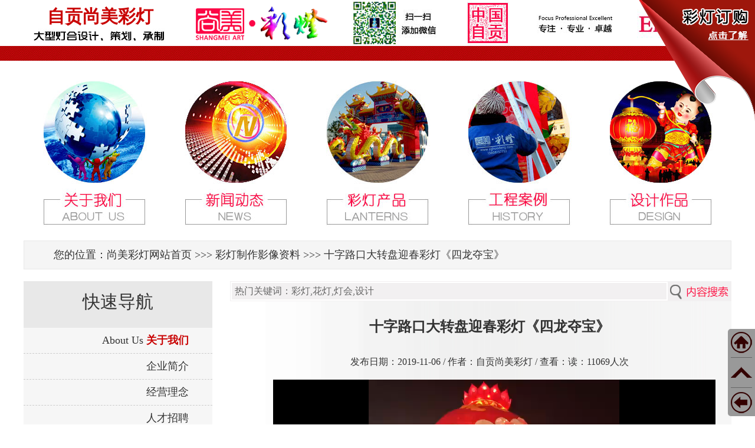

--- FILE ---
content_type: text/html
request_url: http://www.zggongdeng.com/smcd/765.html
body_size: 6622
content:
<!DOCTYPE html PUBLIC "-//W3C//DTD XHTML 1.0 Transitional//EN" "http://www.w3.org/TR/xhtml1/DTD/xhtml1-transitional.dtd">
<html xmlns="http://www.w3.org/1999/xhtml">
<head>

<script type="text/javascript"> 
  if(/Android|webOS|iPhone|iPod|BlackBerry|Windows CE|Windows Phone/i.test(navigator.userAgent)){
 if(window.location.href.indexOf("?pc")<0){
 try{
	 window.location.href="http://www.m.zggongdeng.com/765.html"
 }
 catch(e){
 }
 }
}
</script>
<meta name="applicable-device" content="pc" />
<meta http-equiv="Content-Type" content="text/html; charset=UTF-8" />
<title>十字路口大转盘迎春彩灯《四龙夺宝》_四川自贡尚美彩灯</title>
<meta name="keywords" content="彩灯" />
<meta name="description" content="街心十字路口大转盘迎春彩灯《四龙夺宝》，采用立体鳞片制作，钢结构主体，丝架立体造型，绸布分色裱糊，内透光，局部LED装饰，美工艺术处理，部分图案高精彩墨喷印，制作工期30天。" />
<meta name="Author" content="自贡尚美彩灯" />
<meta name="Copyright" content="自贡尚美文化艺术有限公司" />
<meta http-equiv="Content-Language" content="zh-CN" />
<link href="css/seccss.css" rel="stylesheet" type="text/css" />
<link rel="shortcut icon" type="image/x-icon" href="images/sm.ico" />
<link rel="alternate" media="only screen and (max-width: 640px)" href="http://www.m.zggongdeng.com/765.html" />
<!---图片延时加载js,jquery.js也是banner渐变js--->
<script src="js/jquery.js" type="text/javascript"></script>
<script src="js/secjquery.lazyload.js" type="text/javascript"></script>
<script type="text/javascript"> 
    $("img").lazyload(); 
</script>
<Script Language=javascript>
function Click(){
alert('尊重版权，禁用右键！！');
window.event.returnValue=false;
}
document.oncontextmenu=Click;
</Script>
<!---图片延时加载js--->
</head>
<body>
<!---top and daohang--->
<a name="pagetop"></a>
<div class="topcenter">
<h2><a href="../index.html" title="自贡尚美彩灯">自贡尚美彩灯</a></h2><a href="http://www.zggongdeng.com/smlantern/"><img src="images/top2.jpg" width="130" height="78" border="0" alt="Chinese lantern for foreigners" title="Chinese lantern for foreigners"></a><img src="images/top1.jpg"><img src="images/china.jpg" alt="自贡尚美彩灯" title="自贡尚美彩灯"><img src="images/top3.jpg" alt="自贡尚美彩灯" title="自贡尚美彩灯"><a href="../index.html"><img src="images/logo.png" title="logo" alt="尚美彩灯公司"  border="0"></a></div>
<div id="top"></div>
<div style="font: 0px/0px sans-serif;clear: both;display: block; height:5px;"></div>
<!---top and daohang--->
<div id="mainbj">
<div style="font: 0px/0px sans-serif;clear: both;display: block; height:20px;"></div>
<div id="rtab2_box" class="menu">
<ul id="area" class="area">
<li><img src="images/menu1.jpg" width="190" height="260" border="0" alt="关于我们">
<dl>               
<dd><a href="../index.html">首页</a></dd>
<dd><a href="about.html">企业简介</a></dd>
<dd><a href="about.html#linian">经营理念</a></dd>
<!-- <dd><a href="about.html#team">企业团队</a></dd>-->
<dd><a href="about.html#zhaopin">人才招聘</a></dd>
<dd><a href="about.html#contact">联系我们</a></dd>
</dl>
</li>
<li><img src="images/menu5.jpg" width="190" height="260" border="0" alt="彩灯新闻">
<dl>		
<dd><a href="picnews.html">图片新闻</a></dd>
<dd><a href="hynews.html">行业新闻</a></dd>
<dd><a href="gsnews.html">公司新闻</a></dd>
<dd><a href="news.html">世界各地灯会</a></dd>
<dd><a href="smvideo.html">彩灯视频案例展示</a></dd>
</dl>
</li>
<li><img src="images/menu2.jpg" width="190" height="260" border="0" alt="彩灯花灯">
<dl>		
<dd><a href="index.html">彩灯花灯</a></dd>
<dd><a href="cccc.html">彩车彩船</a></dd>
<dd><a href="gygd.html">宫灯·小品花灯</a></dd>
<dd><a href="dengguang.html">灯光节产品</a></dd>
<dd><a href="huadiao.html">绿雕花雕草雕景观</a></dd>                
</dl>
</li>       
<li><img src="images/menu3.jpg" width="190" height="260" border="0" alt="灯会文化及历史">
<dl>		
<dd><a href="gongyi.html">彩灯工艺流程</a></dd>
<dd><a href="culture.html">彩灯历史及文化</a></dd>
<dd><a href="jingdian.html">经典灯组集锦</a></dd>
<dd><a href="videos.html">大型灯会案例欣赏</a></dd>
<dd><a href="smxc.html">尚美彩灯案例现场</a></dd>               
</dl>
</li>
<li><img src="images/menu4.jpg" width="190" height="260" border="0" alt="彩灯设计">
<dl>		
<dd><a href="cddesign.html">彩灯花灯设计</a></dd>
<dd><a href="ccdesign.html">彩车彩船设计</a></dd>
<dd><a href="hddesign.html">绿雕花雕草雕景观设计</a></dd>
<dd><a href="project.html">灯会/庙会运营方案设计</a></dd>
<dd><a href="../pic/index.html">全站所有图片预览</a></dd>
</dl>       
</li>   
</ul>
</div>
<div style="font: 0px/0px sans-serif;clear: both;display: block; height:20px;"></div>
  <div id="where">您的位置：<a href="../">尚美彩灯网站首页</a> >>> <a href="smvideo.html">彩灯制作影像资料</a> >>> 十字路口大转盘迎春彩灯《四龙夺宝》</div>
     <div id="secmain">
         <div class="procontent">
          <div id="sousuo">
     <form action="search.asp" method="post">
     <table width="850" border="0" cellpadding="0" cellspacing="0" class="tab_search">
     <tr>
     <td width="743" ><input type="text" name="Keyword" class="searchinput" id="searchinput" onKeyDown="if (event.keyCode==13) {}" onBlur="if(this.value=='')value='热门关键词：彩灯,花灯,灯会,设计';" onFocus="if(this.value=='热门关键词：彩灯,花灯,灯会,设计')value='';" value="热门关键词：彩灯,花灯,灯会,设计" size="50"/></td>
     <td width="107"  ><input name="Submit" type="image" width="107" height="32" onclick="return check()" src="images/sousuo.png"/></td>
     </tr>
     </table>
     </form>
     </div>
          <div class="proneirong">
         <h1>十字路口大转盘迎春彩灯《四龙夺宝》</h1>
         <p class="contentauthor">发布日期：2019-11-06 / 作者：自贡尚美彩灯 / 查看：读：<script language="javascript" src="count.asp?id=765"></script>人次</p>         
         <p class="smvideodetail"><video class="smvdetail" loop="loop" controls="controls"><source type="audio/mp4" src="http://www.zggongdeng.com/smcd/manage/editor/attached/media/20191106/20191106100554_54406.mp4"></source>
您的浏览器不支持视频播放标签。</video><img src="images/videologo.png" width="237" height="65" alt="自贡尚美彩灯logo" class="smvlogo" /></p><br/>
 街心十字路口大转盘迎春彩灯《四龙夺宝》，采用立体鳞片制作，钢结构主体，丝架立体造型，绸布分色裱糊，内透光，局部LED装饰，美工艺术处理，部分图案高精彩墨喷印，制作工期30天。
 <br/><br/>
原文网址，转载请注明出处：<a href="http://www.zggongdeng.com/smcd/765.html">http://www.zggongdeng.com/smcd/765.html</a><br>
        文章关键词：彩灯
         <br>上一篇：<a href="822.html" title="2020乐至县陈毅故里灯光节">2020乐至县陈毅故里灯光节</a><br>下一篇：<a href="729.html" title="这样的炫彩动感牡丹花彩灯虽然价格不菲但确实美极了">这样的炫彩动感牡丹花彩灯虽然价格不菲但确实美极了</a>
    </div>
<div class="fuzhu"><ul><a href="#top"><li style="background-image: url(images/top.png);	background-repeat: no-repeat;background-position: 5px;">回到顶部</li></a><a href="javascript:history.go(-1)" ><li style="background-image: url(images/back.png);background-repeat: no-repeat;background-position: 5px;">回到上一页</li></a></ul></div> 
    <div id="maybetitle">相关内容：</div>
       <div class="maybe">         
          <ul>
            
             <li><div class="maybeimg"><img src="manage/upfile/202088182917.jpg" alt="2020乐至县陈毅故里灯光节" /></div><span><a href="822.html" title="2020乐至县陈毅故里灯光节">2020乐至县陈毅故里灯光节</a></span></li> 
			     
             <li><div class="maybeimg"><img src="manage/upfile/2020823102044.jpg" alt="浙江宁波北仑区岷山路富邦世纪广场新春花灯" /></div><span><a href="825.html" title="浙江宁波北仑区岷山路富邦世纪广场新春花灯">浙江宁波北仑区岷山路富邦世纪广场新春花灯</a></span></li> 
			     
             <li><div class="maybeimg"><img src="manage/upfile/20209418941.jpg" alt="自贡彩灯增色国家会展中心" /></div><span><a href="829.html" title="自贡彩灯增色国家会展中心">自贡彩灯增色国家会展中心</a></span></li> 
			     
             <li><div class="maybeimg"><img src="manage/upfile/20201116135941.jpg" alt="广汉银座城市中心美陈彩灯" /></div><span><a href="849.html" title="广汉银座城市中心美陈彩灯">广汉银座城市中心美陈彩灯</a></span></li> 
			     
             <li><div class="maybeimg"><img src="manage/upfile/20201123165659.jpg" alt="自贡尚美彩灯重庆礼嘉智慧公园云雾森林彩灯景观制作" /></div><span><a href="851.html" title="自贡尚美彩灯重庆礼嘉智慧公园云雾森林彩灯景观制作">自贡尚美彩灯重庆礼嘉智慧公园云雾森林彩灯景观制作</a></span></li> 
			     
             <li><div class="maybeimg"><img src="manage/upfile/202041153545.jpg" alt="这样的炫彩动感牡丹花彩灯虽然价格不菲但确实美极了" /></div><span><a href="729.html" title="这样的炫彩动感牡丹花彩灯虽然价格不菲但确实美极了">这样的炫彩动感牡丹花彩灯虽然价格不菲但确实美极了</a></span></li> 
			     
             <li><div class="maybeimg"><img src="manage/upfile/20204115386.jpg" alt="自贡尚美彩灯公司彩灯制作车间" /></div><span><a href="718.html" title="自贡尚美彩灯公司彩灯制作车间">自贡尚美彩灯公司彩灯制作车间</a></span></li> 
			     
             <li><div class="maybeimg"><img src="manage/upfile/202041154019.jpg" alt="2019年西安城墙新春灯会外围临街彩灯视频" /></div><span><a href="717.html" title="2019年西安城墙新春灯会外围临街彩灯视频">2019年西安城墙新春灯会外围临街彩灯视频</a></span></li> 
			     
             <li><div class="maybeimg"><img src="manage/upfile/202041154322.jpg" alt="2019年尚美彩灯公司在西宁两条百米长龙制作" /></div><span><a href="716.html" title="2019年尚美彩灯公司在西宁两条百米长龙制作">2019年尚美彩灯公司在西宁两条百米长龙制作</a></span></li> 
			     
             <li><div class="maybeimg"><img src="manage/upfile/20204115461.jpg" alt="LED圆形感应扩散地砖灯在灯光节活动的应用" /></div><span><a href="712.html" title="LED圆形感应扩散地砖灯在灯光节活动的应用">LED圆形感应扩散地砖灯在灯光节活动的应用</a></span></li> 
			    
          </ul>        
       </div> 
        <div style="font: 0px/0px sans-serif;clear: both;display: block; height:0px;"></div>    
</div>         
<div id="secmainright">
         <div id="secmainrighttop">快速导航</div>
<div class="secmainrightmid">
<ul>
<li>About Us <FONT color="#c90404"><strong>关于我们</strong></font></li>
<li onmouseover="this.className='d_over'" onmouseout="this.className='d_out'"><a href="about.html">企业简介</a></li>
<li onmouseover="this.className='d_over'" onmouseout="this.className='d_out'"><a href="about.html#linian">经营理念</a></li>
<!--<li onmouseover="this.className='d_over'" onmouseout="this.className='d_out'"><a href="about.html#team">企业团队</a></li>-->
<li onmouseover="this.className='d_over'" onmouseout="this.className='d_out'"><a href="about.html#zhaopin">人才招聘</a></li>
<li onmouseover="this.className='d_over'" onmouseout="this.className='d_out'"><a href="about.html#contact">联系我们</a></li>
<li>Our Products <FONT color="#c90404"><strong>彩灯产品</strong></font></li>
<li onmouseover="this.className='d_over'" onmouseout="this.className='d_out'"><a href="index.html">彩灯花灯</a></li>
<li onmouseover="this.className='d_over'" onmouseout="this.className='d_out'"><a href="cccc.html">彩车彩船</a></li>
<li onmouseover="this.className='d_over'" onmouseout="this.className='d_out'"><a href="gygd.html">宫灯·小品花灯</a></li>
<li onmouseover="this.className='d_over'" onmouseout="this.className='d_out'"><a href="dengguang.html">灯光节产品</a></li>
<li onmouseover="this.className='d_over'" onmouseout="this.className='d_out'"><a href="huadiao.html">绿雕花雕草雕景观</a></li>
<li>Lantern History <FONT color="#c90404"><strong>工程案例及文化</strong></font></li>
<li onmouseover="this.className='d_over'" onmouseout="this.className='d_out'"><a href="gongyi.html">灯会工艺流程</a></li>
<li onmouseover="this.className='d_over'" onmouseout="this.className='d_out'"><a href="culture.html">灯会历史及文化</a></li>
<li onmouseover="this.className='d_over'" onmouseout="this.className='d_out'"><a href="jingdian.html">经典灯组集锦</a></li>
<li onmouseover="this.className='d_over'" onmouseout="this.className='d_out'"><a href="videos.html">大型灯会案例欣赏</a></li>
<li onmouseover="this.className='d_over'" onmouseout="this.className='d_out'"><a href="smxc.html">尚美灯会案例现场</a></li>       
<li>Designs <FONT color="#c90404"><strong>设计作品</strong></font></li>
<li onmouseover="this.className='d_over'" onmouseout="this.className='d_out'"><a href="cddesign.html">彩灯花灯设计</a></li>
<li onmouseover="this.className='d_over'" onmouseout="this.className='d_out'"><a href="ccdesign.html">彩车彩船设计</a></li>
<li onmouseover="this.className='d_over'" onmouseout="this.className='d_out'"><a href="hddesign.html">绿雕花雕草雕景观设计</a></li>
<li onmouseover="this.className='d_over'" onmouseout="this.className='d_out'"><a href="project.html">灯会/庙会运营方案设计</a></li>
<li onmouseover="this.className='d_over'" onmouseout="this.className='d_out'"><a href="../pic/index.html">全站所有图片预览</a></li>
<li>Lantern News <FONT color="#c90404"><strong>新闻动态</strong></font></li>
<li onmouseover="this.className='d_over'" onmouseout="this.className='d_out'"><a href="hynews.html">行业新闻</a></li>
<li onmouseover="this.className='d_over'" onmouseout="this.className='d_out'"><a href="gsnews.html">公司新闻</a></li>
<li onmouseover="this.className='d_over'" onmouseout="this.className='d_out'"><a href="picnews.html">图片新闻</a></li>
<li onmouseover="this.className='d_over'" onmouseout="this.className='d_out'"><a href="news.html">世界各地灯会</a></li>
<li onmouseover="this.className='d_over'" onmouseout="this.className='d_out'"><a href="smvideo.html">彩灯视频案例展示</a></li>
</ul>
</div>            
        </div>  
<div style="font: 0px/0px sans-serif;clear: both;display: block; height:0px;"></div>
     </div>
<div id="main3">
<ul>
<li style="text-align:center;"><img src="images/weixin.jpg" width="271" height="141" style="margin-top:24px; border-color:#000; border:solid 5px 5px 5px 5px;" alt="添加微信"/></li>
<li>
<p class="main3a"><strong>自贡尚美文化艺术有限公司</strong></p>
<p>四川省-自贡市板仓工业园区龙湖雅居1栋156号</p>
<p>厂址：自贡市大安区凉燕路</p>
<p>E-mail：zgsmcd@qq.com</p>
<p>手机：138 0815 7733 蒋先生</p>
<p>在线QQ：<a target="_blank" rel="nofollow" href="http://wpa.qq.com/msgrd?v=3&uin=31673860&site=qq&menu=yes"><img border="0" src="images/qq.png" alt="如果我不在线请电话联系" title="如果我不在线请电话联系"/></a></p>
</li>
<li><a href="../smcd/smlantern25.html" target="_blank"><img src="images/alibaba.jpg" style="margin-top:25px; border-color:#FFF; border:solid 5px 5px 5px 5px;" alt="自贡彩灯/花灯"/></a></li>          
</ul>
<div style="font: 0px/0px sans-serif;clear: both;display: block; height:20px; background-image:url(images/shadow.jpg)"></div>                 
</div> 
 </div>
<div id="foot">
<div style="font: 0px/0px sans-serif;clear: both;display: block; height:0px;"></div>
<p>Copyright 2000 - 2025 ShangMei. All Rights Reserved.</p>   
<p>网站备案编号：蜀ICP备14016220号 版权所有：自贡尚美文化艺术有限公司</p>          
</div>
<script language="JavaScript" type="text/javascript" src="js/menu.js"></script>
<div style="width:229px; height:228px; position:fixed; top:0px; right:0px;"><a href="http://www.zggongdeng.com/small/" target="_blank"><img src="http://www.zggongdeng.com/smcd/images/order.png" border="0" alt="订购花灯" title="订购花灯"/></a></div>
<div class="cebian">
<a onclick=window.open('../index.html','_self') ><img src="images/gohome_1.png" onMouseOver="this.src='images/gohome.png'" onMouseOut="this.src='images/gohome_1.png'" border="0" alt="Home page" title="Home page" /></a>
<hr style="width:90%; height:1px; background-color: #666; margin:5px 5% 5px 5%;"/>
<a href="javascript:scrollTo(0,0);"><img src="images/gotop_1.png" onMouseOver="this.src='images/gotop.png'" onMouseOut="this.src='images/gotop_1.png'" border="0" alt="To top" title="To top"/></a>
<hr style="width:90%; height:1px; background-color:#666; margin:5px 5% 5px 5%;"/>
<a href="javascript:history.go(-1)"><img src="images/goback_1.png" onMouseOver="this.src='images/goback.png'" onMouseOut="this.src='images/goback_1.png'" border="0" alt="Go back" title="Go back"/></a>
</div> 
<a name="bottom"></a>
</body>
</html>


--- FILE ---
content_type: text/html
request_url: http://www.zggongdeng.com/smcd/count.asp?id=765
body_size: 217
content:

document.write("11069");